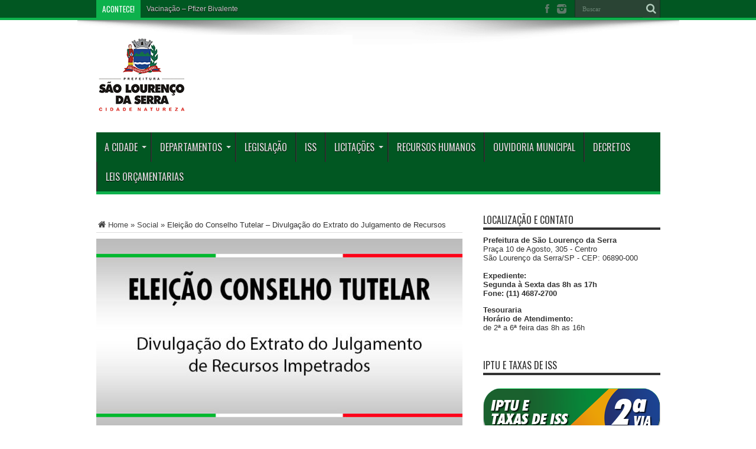

--- FILE ---
content_type: text/html; charset=UTF-8
request_url: http://saolourencodaserra.sp.gov.br/novo/eleicao-do-conselho-tutelar-divulgacao-do-extrato-do-julgamento-de-recursos/
body_size: 10922
content:
<!DOCTYPE html><html lang=pt-BR prefix="og: http://ogp.me/ns#"><head><meta charset=UTF-8><link rel=profile href=http://gmpg.org/xfn/11><link rel=pingback href=http://saolourencodaserra.sp.gov.br/novo/xmlrpc.php><title>Eleição do Conselho Tutelar &#8211; Divulgação do Extrato do Julgamento de Recursos &#8211; Prefeitura Municipal de São Lourenço da Serra</title><meta name=robots content=max-image-preview:large><link rel=dns-prefetch href=//fonts.googleapis.com><link rel=alternate type=application/rss+xml title="Feed para Prefeitura Municipal de São Lourenço da Serra &raquo;" href=http://saolourencodaserra.sp.gov.br/novo/feed/><link rel=alternate type=application/rss+xml title="Feed de comentários para Prefeitura Municipal de São Lourenço da Serra &raquo;" href=http://saolourencodaserra.sp.gov.br/novo/comments/feed/><link rel=alternate type=application/rss+xml title="Feed de comentários para Prefeitura Municipal de São Lourenço da Serra &raquo; Eleição do Conselho Tutelar &#8211; Divulgação do Extrato do Julgamento de Recursos" href=http://saolourencodaserra.sp.gov.br/novo/eleicao-do-conselho-tutelar-divulgacao-do-extrato-do-julgamento-de-recursos/feed/> <style>img.wp-smiley,img.emoji{display:inline!important;border:none!important;box-shadow:none!important;height:1em!important;width:1em!important;margin:0 .07em!important;vertical-align:-.1em!important;background:none!important;padding:0!important}</style><link rel=stylesheet href=/novo/wp-content/cache/minify/A.6d878.css.pagespeed.cf.16l0Iqu4ZJ.css media=all><style id=global-styles-inline-css>body{--wp--preset--color--black:#000;--wp--preset--color--cyan-bluish-gray:#abb8c3;--wp--preset--color--white:#fff;--wp--preset--color--pale-pink:#f78da7;--wp--preset--color--vivid-red:#cf2e2e;--wp--preset--color--luminous-vivid-orange:#ff6900;--wp--preset--color--luminous-vivid-amber:#fcb900;--wp--preset--color--light-green-cyan:#7bdcb5;--wp--preset--color--vivid-green-cyan:#00d084;--wp--preset--color--pale-cyan-blue:#8ed1fc;--wp--preset--color--vivid-cyan-blue:#0693e3;--wp--preset--color--vivid-purple:#9b51e0;--wp--preset--gradient--vivid-cyan-blue-to-vivid-purple:linear-gradient(135deg,rgba(6,147,227,1) 0%,#9b51e0 100%);--wp--preset--gradient--light-green-cyan-to-vivid-green-cyan:linear-gradient(135deg,#7adcb4 0%,#00d082 100%);--wp--preset--gradient--luminous-vivid-amber-to-luminous-vivid-orange:linear-gradient(135deg,rgba(252,185,0,1) 0%,rgba(255,105,0,1) 100%);--wp--preset--gradient--luminous-vivid-orange-to-vivid-red:linear-gradient(135deg,rgba(255,105,0,1) 0%,#cf2e2e 100%);--wp--preset--gradient--very-light-gray-to-cyan-bluish-gray:linear-gradient(135deg,#eee 0%,#a9b8c3 100%);--wp--preset--gradient--cool-to-warm-spectrum:linear-gradient(135deg,#4aeadc 0%,#9778d1 20%,#cf2aba 40%,#ee2c82 60%,#fb6962 80%,#fef84c 100%);--wp--preset--gradient--blush-light-purple:linear-gradient(135deg,#ffceec 0%,#9896f0 100%);--wp--preset--gradient--blush-bordeaux:linear-gradient(135deg,#fecda5 0%,#fe2d2d 50%,#6b003e 100%);--wp--preset--gradient--luminous-dusk:linear-gradient(135deg,#ffcb70 0%,#c751c0 50%,#4158d0 100%);--wp--preset--gradient--pale-ocean:linear-gradient(135deg,#fff5cb 0%,#b6e3d4 50%,#33a7b5 100%);--wp--preset--gradient--electric-grass:linear-gradient(135deg,#caf880 0%,#71ce7e 100%);--wp--preset--gradient--midnight:linear-gradient(135deg,#020381 0%,#2874fc 100%);--wp--preset--duotone--dark-grayscale:url(#wp-duotone-dark-grayscale);--wp--preset--duotone--grayscale:url(#wp-duotone-grayscale);--wp--preset--duotone--purple-yellow:url(#wp-duotone-purple-yellow);--wp--preset--duotone--blue-red:url(#wp-duotone-blue-red);--wp--preset--duotone--midnight:url(#wp-duotone-midnight);--wp--preset--duotone--magenta-yellow:url(#wp-duotone-magenta-yellow);--wp--preset--duotone--purple-green:url(#wp-duotone-purple-green);--wp--preset--duotone--blue-orange:url(#wp-duotone-blue-orange);--wp--preset--font-size--small:13px;--wp--preset--font-size--medium:20px;--wp--preset--font-size--large:36px;--wp--preset--font-size--x-large:42px;--wp--preset--spacing--20:.44rem;--wp--preset--spacing--30:.67rem;--wp--preset--spacing--40:1rem;--wp--preset--spacing--50:1.5rem;--wp--preset--spacing--60:2.25rem;--wp--preset--spacing--70:3.38rem;--wp--preset--spacing--80:5.06rem;--wp--preset--shadow--natural:6px 6px 9px rgba(0,0,0,.2);--wp--preset--shadow--deep:12px 12px 50px rgba(0,0,0,.4);--wp--preset--shadow--sharp:6px 6px 0 rgba(0,0,0,.2);--wp--preset--shadow--outlined:6px 6px 0 -3px rgba(255,255,255,1) , 6px 6px rgba(0,0,0,1);--wp--preset--shadow--crisp:6px 6px 0 rgba(0,0,0,1)}:where(.is-layout-flex){gap:.5em}body .is-layout-flow>.alignleft{float:left;margin-inline-start:0;margin-inline-end:2em}body .is-layout-flow>.alignright{float:right;margin-inline-start:2em;margin-inline-end:0}body .is-layout-flow>.aligncenter{margin-left:auto!important;margin-right:auto!important}body .is-layout-constrained>.alignleft{float:left;margin-inline-start:0;margin-inline-end:2em}body .is-layout-constrained>.alignright{float:right;margin-inline-start:2em;margin-inline-end:0}body .is-layout-constrained>.aligncenter{margin-left:auto!important;margin-right:auto!important}body .is-layout-constrained > :where(:not(.alignleft):not(.alignright):not(.alignfull)){max-width:var(--wp--style--global--content-size);margin-left:auto!important;margin-right:auto!important}body .is-layout-constrained>.alignwide{max-width:var(--wp--style--global--wide-size)}body .is-layout-flex{display:flex}body .is-layout-flex{flex-wrap:wrap;align-items:center}body .is-layout-flex>*{margin:0}:where(.wp-block-columns.is-layout-flex){gap:2em}.has-black-color{color:var(--wp--preset--color--black)!important}.has-cyan-bluish-gray-color{color:var(--wp--preset--color--cyan-bluish-gray)!important}.has-white-color{color:var(--wp--preset--color--white)!important}.has-pale-pink-color{color:var(--wp--preset--color--pale-pink)!important}.has-vivid-red-color{color:var(--wp--preset--color--vivid-red)!important}.has-luminous-vivid-orange-color{color:var(--wp--preset--color--luminous-vivid-orange)!important}.has-luminous-vivid-amber-color{color:var(--wp--preset--color--luminous-vivid-amber)!important}.has-light-green-cyan-color{color:var(--wp--preset--color--light-green-cyan)!important}.has-vivid-green-cyan-color{color:var(--wp--preset--color--vivid-green-cyan)!important}.has-pale-cyan-blue-color{color:var(--wp--preset--color--pale-cyan-blue)!important}.has-vivid-cyan-blue-color{color:var(--wp--preset--color--vivid-cyan-blue)!important}.has-vivid-purple-color{color:var(--wp--preset--color--vivid-purple)!important}.has-black-background-color{background-color:var(--wp--preset--color--black)!important}.has-cyan-bluish-gray-background-color{background-color:var(--wp--preset--color--cyan-bluish-gray)!important}.has-white-background-color{background-color:var(--wp--preset--color--white)!important}.has-pale-pink-background-color{background-color:var(--wp--preset--color--pale-pink)!important}.has-vivid-red-background-color{background-color:var(--wp--preset--color--vivid-red)!important}.has-luminous-vivid-orange-background-color{background-color:var(--wp--preset--color--luminous-vivid-orange)!important}.has-luminous-vivid-amber-background-color{background-color:var(--wp--preset--color--luminous-vivid-amber)!important}.has-light-green-cyan-background-color{background-color:var(--wp--preset--color--light-green-cyan)!important}.has-vivid-green-cyan-background-color{background-color:var(--wp--preset--color--vivid-green-cyan)!important}.has-pale-cyan-blue-background-color{background-color:var(--wp--preset--color--pale-cyan-blue)!important}.has-vivid-cyan-blue-background-color{background-color:var(--wp--preset--color--vivid-cyan-blue)!important}.has-vivid-purple-background-color{background-color:var(--wp--preset--color--vivid-purple)!important}.has-black-border-color{border-color:var(--wp--preset--color--black)!important}.has-cyan-bluish-gray-border-color{border-color:var(--wp--preset--color--cyan-bluish-gray)!important}.has-white-border-color{border-color:var(--wp--preset--color--white)!important}.has-pale-pink-border-color{border-color:var(--wp--preset--color--pale-pink)!important}.has-vivid-red-border-color{border-color:var(--wp--preset--color--vivid-red)!important}.has-luminous-vivid-orange-border-color{border-color:var(--wp--preset--color--luminous-vivid-orange)!important}.has-luminous-vivid-amber-border-color{border-color:var(--wp--preset--color--luminous-vivid-amber)!important}.has-light-green-cyan-border-color{border-color:var(--wp--preset--color--light-green-cyan)!important}.has-vivid-green-cyan-border-color{border-color:var(--wp--preset--color--vivid-green-cyan)!important}.has-pale-cyan-blue-border-color{border-color:var(--wp--preset--color--pale-cyan-blue)!important}.has-vivid-cyan-blue-border-color{border-color:var(--wp--preset--color--vivid-cyan-blue)!important}.has-vivid-purple-border-color{border-color:var(--wp--preset--color--vivid-purple)!important}.has-vivid-cyan-blue-to-vivid-purple-gradient-background{background:var(--wp--preset--gradient--vivid-cyan-blue-to-vivid-purple)!important}.has-light-green-cyan-to-vivid-green-cyan-gradient-background{background:var(--wp--preset--gradient--light-green-cyan-to-vivid-green-cyan)!important}.has-luminous-vivid-amber-to-luminous-vivid-orange-gradient-background{background:var(--wp--preset--gradient--luminous-vivid-amber-to-luminous-vivid-orange)!important}.has-luminous-vivid-orange-to-vivid-red-gradient-background{background:var(--wp--preset--gradient--luminous-vivid-orange-to-vivid-red)!important}.has-very-light-gray-to-cyan-bluish-gray-gradient-background{background:var(--wp--preset--gradient--very-light-gray-to-cyan-bluish-gray)!important}.has-cool-to-warm-spectrum-gradient-background{background:var(--wp--preset--gradient--cool-to-warm-spectrum)!important}.has-blush-light-purple-gradient-background{background:var(--wp--preset--gradient--blush-light-purple)!important}.has-blush-bordeaux-gradient-background{background:var(--wp--preset--gradient--blush-bordeaux)!important}.has-luminous-dusk-gradient-background{background:var(--wp--preset--gradient--luminous-dusk)!important}.has-pale-ocean-gradient-background{background:var(--wp--preset--gradient--pale-ocean)!important}.has-electric-grass-gradient-background{background:var(--wp--preset--gradient--electric-grass)!important}.has-midnight-gradient-background{background:var(--wp--preset--gradient--midnight)!important}.has-small-font-size{font-size:var(--wp--preset--font-size--small)!important}.has-medium-font-size{font-size:var(--wp--preset--font-size--medium)!important}.has-large-font-size{font-size:var(--wp--preset--font-size--large)!important}.has-x-large-font-size{font-size:var(--wp--preset--font-size--x-large)!important}.wp-block-navigation a:where(:not(.wp-element-button)){color:inherit}:where(.wp-block-columns.is-layout-flex){gap:2em}.wp-block-pullquote{font-size:1.5em;line-height:1.6}</style><link rel=stylesheet href=/novo/wp-content/cache/minify/A.045f8.css.pagespeed.cf.JjFKCr2C43.css media=all><link rel=stylesheet id=Oswald-css href='http://fonts.googleapis.com/css?family=Oswald%3Aregular%2C700' type=text/css media=all><style media=all>html.slb_overlay object,html.slb_overlay embed,html.slb_overlay
iframe{visibility:hidden}html.slb_overlay #slb_viewer_wrap object,html.slb_overlay #slb_viewer_wrap embed,html.slb_overlay #slb_viewer_wrap
iframe{visibility:visible}</style><style media=screen>body{background-image:url(/novo/wp-content/themes/jarida/images/patterns/xbody-bg11.png.pagespeed.ic.vhg1-ww7dD.webp);background-position:top center}#main-nav ul li.current-menu-item a,#main-nav ul li.current-menu-item a:hover,#main-nav ul li.current-menu-parent a,#main-nav ul li.current-menu-parent a:hover,#main-nav ul li.current-page-ancestor a,#main-nav ul li.current-page-ancestor a:hover,.pagination span.current,.ei-slider-thumbs li.ei-slider-element,.breaking-news span,.ei-title h2,h2.cat-box-title,a.more-link,.scroll-nav a,.flex-direction-nav a,.tagcloud a:hover,#tabbed-widget ul.tabs li.active a,.slider-caption h2,.full-width .content .slider-caption h2,.review-percentage .review-item span span,.review-final-score,.woocommerce span.onsale,.woocommerce-page span.onsale,.woocommerce .widget_price_filter .ui-slider .ui-slider-handle,.woocommerce-page .widget_price_filter .ui-slider .ui-slider-handle,.button,a.button,#main-content input[type="submit"],#main-content input[type="submit"]:focus,span.onsale,.mejs-container .mejs-controls .mejs-time-rail .mejs-time-current,#reading-position-indicator{background-color:#0db14c!important}::-webkit-scrollbar-thumb{background-color:#0db14c!important}#main-nav,.top-nav{border-bottom-color:#0db14c}.cat-box,.footer-bottom .container{border-top-color:#0db14c}.top-nav,.top-nav ul ul{background-color:#015722}header#theme-header{background:#fff no-repeat scroll right top!important}#main-nav,#main-nav ul ul,#main-nav ul li.mega-menu .mega-menu-block{background-color:#015722!important}footer,.footer-bottom{background:#015722}</style><script>window._wpemojiSettings={"baseUrl":"https:\/\/s.w.org\/images\/core\/emoji\/14.0.0\/72x72\/","ext":".png","svgUrl":"https:\/\/s.w.org\/images\/core\/emoji\/14.0.0\/svg\/","svgExt":".svg","source":{"concatemoji":"http:\/\/saolourencodaserra.sp.gov.br\/novo\/wp-includes\/js\/wp-emoji-release.min.js"}};!function(e,a,t){var n,r,o,i=a.createElement("canvas"),p=i.getContext&&i.getContext("2d");function s(e,t){p.clearRect(0,0,i.width,i.height),p.fillText(e,0,0);e=i.toDataURL();return p.clearRect(0,0,i.width,i.height),p.fillText(t,0,0),e===i.toDataURL()}function c(e){var t=a.createElement("script");t.src=e,t.defer=t.type="text/javascript",a.getElementsByTagName("head")[0].appendChild(t)}for(o=Array("flag","emoji"),t.supports={everything:!0,everythingExceptFlag:!0},r=0;r<o.length;r++)t.supports[o[r]]=function(e){if(p&&p.fillText)switch(p.textBaseline="top",p.font="600 32px Arial",e){case"flag":return s("\ud83c\udff3\ufe0f\u200d\u26a7\ufe0f","\ud83c\udff3\ufe0f\u200b\u26a7\ufe0f")?!1:!s("\ud83c\uddfa\ud83c\uddf3","\ud83c\uddfa\u200b\ud83c\uddf3")&&!s("\ud83c\udff4\udb40\udc67\udb40\udc62\udb40\udc65\udb40\udc6e\udb40\udc67\udb40\udc7f","\ud83c\udff4\u200b\udb40\udc67\u200b\udb40\udc62\u200b\udb40\udc65\u200b\udb40\udc6e\u200b\udb40\udc67\u200b\udb40\udc7f");case"emoji":return!s("\ud83e\udef1\ud83c\udffb\u200d\ud83e\udef2\ud83c\udfff","\ud83e\udef1\ud83c\udffb\u200b\ud83e\udef2\ud83c\udfff")}return!1}(o[r]),t.supports.everything=t.supports.everything&&t.supports[o[r]],"flag"!==o[r]&&(t.supports.everythingExceptFlag=t.supports.everythingExceptFlag&&t.supports[o[r]]);t.supports.everythingExceptFlag=t.supports.everythingExceptFlag&&!t.supports.flag,t.DOMReady=!1,t.readyCallback=function(){t.DOMReady=!0},t.supports.everything||(n=function(){t.readyCallback()},a.addEventListener?(a.addEventListener("DOMContentLoaded",n,!1),e.addEventListener("load",n,!1)):(e.attachEvent("onload",n),a.attachEvent("onreadystatechange",function(){"complete"===a.readyState&&t.readyCallback()})),(e=t.source||{}).concatemoji?c(e.concatemoji):e.wpemoji&&e.twemoji&&(c(e.twemoji),c(e.wpemoji)))}(window,document,window._wpemojiSettings);</script>  <script src=/novo/wp-content/cache/minify/54e1b.js.pagespeed.jm.4Wni6PVzj6.js></script> <link rel=https://api.w.org/ href=http://saolourencodaserra.sp.gov.br/novo/wp-json/><link rel=alternate type=application/json href=http://saolourencodaserra.sp.gov.br/novo/wp-json/wp/v2/posts/3099><link rel=EditURI type=application/rsd+xml title=RSD href=http://saolourencodaserra.sp.gov.br/novo/xmlrpc.php?rsd><link rel=wlwmanifest type=application/wlwmanifest+xml href=http://saolourencodaserra.sp.gov.br/novo/wp-includes/wlwmanifest.xml><meta name=generator content="WordPress 6.2.8"><link rel=canonical href=http://saolourencodaserra.sp.gov.br/novo/eleicao-do-conselho-tutelar-divulgacao-do-extrato-do-julgamento-de-recursos/><link rel=shortlink href='http://saolourencodaserra.sp.gov.br/novo/?p=3099'><link rel=alternate type=application/json+oembed href="http://saolourencodaserra.sp.gov.br/novo/wp-json/oembed/1.0/embed?url=http%3A%2F%2Fsaolourencodaserra.sp.gov.br%2Fnovo%2Feleicao-do-conselho-tutelar-divulgacao-do-extrato-do-julgamento-de-recursos%2F"><link rel=alternate type=text/xml+oembed href="http://saolourencodaserra.sp.gov.br/novo/wp-json/oembed/1.0/embed?url=http%3A%2F%2Fsaolourencodaserra.sp.gov.br%2Fnovo%2Feleicao-do-conselho-tutelar-divulgacao-do-extrato-do-julgamento-de-recursos%2F&#038;format=xml"><link rel="shortcut icon" href=/novo/wp-content/uploads/2017/04/favicon.ico title=Favicon><meta property=og:title content="Eleição do Conselho Tutelar &#8211; Divulgação do Extrato do Julgamento de Recursos"><meta property=og:type content=article><meta property=og:description content="Eleição do Conselho Tutelar - Divulgação do Extrato do Julgamento de Recursos impetrados após o resu..."><meta property=og:url content="http://saolourencodaserra.sp.gov.br/novo/eleicao-do-conselho-tutelar-divulgacao-do-extrato-do-julgamento-de-recursos/"><meta property=og:site_name content="Prefeitura Municipal de São Lourenço da Serra"><meta property=og:image content="http://saolourencodaserra.sp.gov.br/novo/wp-content/uploads/2019/10/eleicao-conselho-tutelar-divulgacao-de-pedidos-de-recurso-620x330.jpg"> <!--[if IE]> <script>jQuery(document).ready(function(){jQuery(".menu-item").has("ul").children("a").attr("aria-haspopup","true");});</script> <![endif]--> <!--[if lt IE 9]> <script src=http://saolourencodaserra.sp.gov.br/novo/wp-content/themes/jarida/js/html5.js></script> <script src=http://saolourencodaserra.sp.gov.br/novo/wp-content/themes/jarida/js/selectivizr-min.js></script> <![endif]--> <!--[if IE 8]><link rel=stylesheet type=text/css media=all href=http://saolourencodaserra.sp.gov.br/novo/wp-content/themes/jarida/css/ie8.css> <![endif]--><meta http-equiv=X-UA-Compatible content="IE=edge,chrome=1"><meta name=viewport content="width=device-width, initial-scale=1, maximum-scale=1, user-scalable=no"><link rel=apple-touch-icon-precomposed sizes=144x144 href=/novo/wp-content/uploads/2017/04/xfavicon144.jpg.pagespeed.ic.NOAlMQ50fm.webp><link rel=apple-touch-icon-precomposed sizes=120x120 href=/novo/wp-content/uploads/2017/04/xfavicon120.jpg.pagespeed.ic.ci0kwTJDJZ.webp><link rel=apple-touch-icon-precomposed sizes=72x72 href=/novo/wp-content/uploads/2017/04/xfavicon72.jpg.pagespeed.ic.inzDRgIxkc.webp><link rel=apple-touch-icon-precomposed href=/novo/wp-content/uploads/2017/04/xfavicon57.jpg.pagespeed.ic.D2LU4NENpJ.webp><meta name=google-site-verification content=39fhp3pDKfAAr7twtWZ6RcOmfyZ6HJFXFujKlNDF2kk><link rel=icon href=/novo/wp-content/uploads/2017/04/xfavicon-70x70.jpg.pagespeed.ic.g1UZQBmH_Y.webp sizes=32x32><link rel=icon href=/novo/wp-content/uploads/2017/04/xfavicon.jpg.pagespeed.ic.OafPkR8t40.webp sizes=192x192><link rel=apple-touch-icon href=/novo/wp-content/uploads/2017/04/xfavicon.jpg.pagespeed.ic.OafPkR8t40.webp><meta name=msapplication-TileImage content="http://saolourencodaserra.sp.gov.br/novo/wp-content/uploads/2017/04/favicon.jpg"></head><body id=top class="post-template-default single single-post postid-3099 single-format-standard"><noscript><meta HTTP-EQUIV="refresh" content="0;url='http://saolourencodaserra.sp.gov.br/novo/eleicao-do-conselho-tutelar-divulgacao-do-extrato-do-julgamento-de-recursos/?PageSpeed=noscript'" /><style><!--table,div,span,font,p{display:none} --></style><div style="display:block">Please click <a href="http://saolourencodaserra.sp.gov.br/novo/eleicao-do-conselho-tutelar-divulgacao-do-extrato-do-julgamento-de-recursos/?PageSpeed=noscript">here</a> if you are not redirected within a few seconds.</div></noscript><div class=background-cover></div><div class="wrapper full-site layout-2c"><div class="top-nav fade-in animated1 head_brnews"><div class=container><div class=search-block><form id=searchform action=/novo/> <button class=search-button type=submit value=Buscar></button> <input type=text id=s name=s value=Buscar onfocus="if (this.value == 'Buscar') {this.value = '';}" onblur="if (this.value == '') {this.value = 'Buscar';}"></form></div><div class="social-icons icon_flat"> <a class=tooldown title=Facebook href=https://www.facebook.com/prefeituradesls.oficial target=_blank><i class=tieicon-facebook></i></a><a class=tooldown title=instagram href=https://www.instagram.com/prefeituradesls.oficial/ target=_blank><i class=tieicon-instagram></i></a></div><div class=breaking-news> <span>Acontece!</span><ul> <li><a href=/novo/7467-2/ title="Vacinação &#8211; Pfizer Bivalente">Vacinação &#8211; Pfizer Bivalente</a></li> <li><a href=/novo/qualificacao-social-para-a-area-da-saude-municipio-de-sao-lourenco-da-serra/ title="QUALIFICAÇÃO SOCIAL, PARA A ÁREA DA SAÚDE &#8211; MUNICIPIO DE SÃO LOURENÇO DA SERRA">QUALIFICAÇÃO SOCIAL, PARA A ÁREA DA SAÚDE &#8211; MUNICIPIO DE SÃO LOURENÇO DA SERRA</a></li> <li><a href=/novo/boletim-informativo-covid-19-atualizacao-dos-casos/ title="Boletim Informativo Covid-19, Atualização dos casos.">Boletim Informativo Covid-19, Atualização dos casos.</a></li> <li><a href=/novo/prestacao-de-contas-das-acoes-tomadas-na-pandemia-do-covid-19/ title="Prestação de contas das ações tomadas na Pandemia do Covid &#8211; 19.">Prestação de contas das ações tomadas na Pandemia do Covid &#8211; 19.</a></li> <li><a href=/novo/escala-de-atendimento-da-rede-saude-2/ title="Escala de Atendimento da Rede Saúde.">Escala de Atendimento da Rede Saúde.</a></li> <li><a href=/novo/escala-de-atendimento-da-rede-saude/ title="Escala de Atendimento da Rede Saúde.">Escala de Atendimento da Rede Saúde.</a></li></ul> <script>jQuery(document).ready(function(){createTicker();});</script> </div></div></div><div class=container><header id=theme-header><div class="header-content fade-in animated1"><div class=logo><h2>		<a title="Prefeitura Municipal de São Lourenço da Serra" href=/novo/> <img src=/novo/wp-content/uploads/2020/09/xSem-Titulo-1-1.png.pagespeed.ic.S8h9yRDldK.webp alt="Prefeitura Municipal de São Lourenço da Serra"><strong>Prefeitura Municipal de São Lourenço da Serra </strong> </a></h2></div><div class=clear></div></div><nav id=main-nav class="fade-in animated2"><div class=container><div class=main-menu><ul id=menu-principal class=menu><li id=menu-item-22 class="menu-item  menu-item-type-post_type  menu-item-object-page  menu-item-has-children"><a href=/novo/a-cidade/>A Cidade</a><ul class=sub-menu> <li id=menu-item-247 class="menu-item  menu-item-type-post_type  menu-item-object-page"><a href=/novo/a-cidade/o-padroeiro/>O padroeiro</a></li></ul> </li> <li id=menu-item-357 class="menu-item  menu-item-type-custom  menu-item-object-custom  menu-item-has-children"><a href=#>Departamentos</a><ul class=sub-menu> <li id=menu-item-309 class="menu-item  menu-item-type-post_type  menu-item-object-page"><a href=/novo/gabinete/>Gabinete</a></li> <li id=menu-item-447 class="menu-item  menu-item-type-post_type  menu-item-object-page"><a href=/novo/chefe-de-gabinete/>Chefe de Gabinete</a></li> <li id=menu-item-72 class="menu-item  menu-item-type-post_type  menu-item-object-page"><a href=/novo/procuradoria-geral/>Procuradoria Geral</a></li> <li id=menu-item-441 class="menu-item  menu-item-type-post_type  menu-item-object-page"><a href=/novo/diretorias/administracao/>Secretaria de Administração</a></li> <li id=menu-item-297 class="menu-item  menu-item-type-post_type  menu-item-object-page"><a href=/novo/diretorias/comunicacao/>Comunicação</a></li> <li id=menu-item-76 class="menu-item  menu-item-type-post_type  menu-item-object-page"><a href=/novo/diretorias/educacao-e-cultura/>Secretaria de Educação</a></li> <li id=menu-item-80 class="menu-item  menu-item-type-post_type  menu-item-object-page"><a href=/novo/diretorias/esportes-e-turismo/>Secretaria de Esportes</a></li> <li id=menu-item-75 class="menu-item  menu-item-type-post_type  menu-item-object-page"><a href=/novo/diretorias/financeiro/>Secretaria de Finanças</a></li> <li id=menu-item-79 class="menu-item  menu-item-type-post_type  menu-item-object-page"><a href=/novo/diretorias/obras-meio-ambiente-transporte-e-seguranca/>Secretaria Municipal de Obras e Serviços Públicos</a></li> <li id=menu-item-78 class="menu-item  menu-item-type-post_type  menu-item-object-page"><a href=/novo/diretorias/planejamento/>Secretaria de Planejamento e Coordenação de Programas</a></li> <li id=menu-item-73 class="menu-item  menu-item-type-post_type  menu-item-object-page"><a href=/novo/diretorias/promocao-social/>Secretaria de Promoção Social</a></li> <li id=menu-item-77 class="menu-item  menu-item-type-post_type  menu-item-object-page  menu-item-home"><a href=/novo/diretorias/saude/>Secretaria de Saúde</a></li></ul> </li> <li id=menu-item-150 class="menu-item  menu-item-type-custom  menu-item-object-custom"><a target=_blank href=https://www.cmsls.sp.gov.br/camara/legislaturas>Legislação</a></li> <li id=menu-item-110 class="menu-item  menu-item-type-post_type  menu-item-object-page"><a href=/novo/iss-imposto-sobre-servicos/>ISS</a></li> <li id=menu-item-997 class="menu-item  menu-item-type-post_type  menu-item-object-page  menu-item-has-children"><a href=/novo/licitacoes/>Licitações</a><ul class=sub-menu> <li id=menu-item-41 class="menu-item  menu-item-type-taxonomy  menu-item-object-category"><a href=/novo/category/licitacoes/concorrencia/>Concorrência</a></li> <li id=menu-item-39 class="menu-item  menu-item-type-taxonomy  menu-item-object-category"><a href=/novo/category/licitacoes/carta-convite/>Carta Convite</a></li> <li id=menu-item-49 class="menu-item  menu-item-type-taxonomy  menu-item-object-category"><a href=/novo/category/licitacoes/pregao-presencial/>Pregão Presencial</a></li> <li id=menu-item-48 class="menu-item  menu-item-type-taxonomy  menu-item-object-category"><a href=/novo/category/licitacoes/pregao-eletronico/>Pregão Eletrônico</a></li> <li id=menu-item-50 class="menu-item  menu-item-type-taxonomy  menu-item-object-category"><a href=/novo/category/licitacoes/tomada-de-preco/>Tomada de Preço</a></li> <li id=menu-item-40 class="menu-item  menu-item-type-taxonomy  menu-item-object-category"><a href=/novo/category/licitacoes/chamamento-publico/>Chamamento Público</a></li> <li id=menu-item-44 class="menu-item  menu-item-type-taxonomy  menu-item-object-category"><a href=/novo/category/licitacoes/dispensa-de-licitacao/>Dispensa de Licitação</a></li> <li id=menu-item-47 class="menu-item  menu-item-type-taxonomy  menu-item-object-category"><a href=/novo/category/licitacoes/inexigibilidade-de-licitacao/>Inexigibilidade de Licitação</a></li></ul> </li> <li id=menu-item-3681 class="menu-item  menu-item-type-post_type  menu-item-object-page"><a href=/novo/recursos-humanos/>Recursos Humanos</a></li> <li id=menu-item-4226 class="menu-item  menu-item-type-post_type  menu-item-object-page"><a href=/novo/ouvidoria/>Ouvidoria Municipal</a></li> <li id=menu-item-5441 class="menu-item  menu-item-type-post_type  menu-item-object-page"><a href=/novo/decretos/>DECRETOS</a></li> <li id=menu-item-6772 class="menu-item  menu-item-type-post_type  menu-item-object-page"><a href=/novo/diretorias/planejamento/leis-orcamentarias/>LEIS ORÇAMENTARIAS</a></li></ul></div></div></nav></header><div id=main-content class="container fade-in animated3"><div class=content-wrap><div class=content><div xmlns:v=http://rdf.data-vocabulary.org/# id=crumbs><span typeof=v:Breadcrumb><a rel=v:url property=v:title class=crumbs-home href=/novo><i class=tieicon-home></i>Home</a></span> &raquo; <span typeof=v:Breadcrumb><a rel=v:url property=v:title href=/novo/category/social/>Social</a></span> &raquo; <span class=current>Eleição do Conselho Tutelar &#8211; Divulgação do Extrato do Julgamento de Recursos</span></div><article id=the-post class="post-listing post-3099 post type-post status-publish format-standard has-post-thumbnail hentry category-social category-utilidade-publica category-editais category-destaques"><div class=single-post-thumb> <img width=620 height=330 src=/novo/wp-content/uploads/2019/10/eleicao-conselho-tutelar-divulgacao-de-pedidos-de-recurso-620x330.jpg class="attachment-slider size-slider wp-post-image" alt decoding=async srcset="http://saolourencodaserra.sp.gov.br/novo/wp-content/uploads/2019/10/eleicao-conselho-tutelar-divulgacao-de-pedidos-de-recurso-620x330.jpg 620w, http://saolourencodaserra.sp.gov.br/novo/wp-content/uploads/2019/10/eleicao-conselho-tutelar-divulgacao-de-pedidos-de-recurso-300x160.jpg 300w" sizes="(max-width: 620px) 100vw, 620px"></div><div class=post-inner><h1 class="name post-title entry-title" itemprop=itemReviewed itemscope itemtype="http://schema.org/Thing"><span itemprop=name>Eleição do Conselho Tutelar &#8211; Divulgação do Extrato do Julgamento de Recursos</span></h1><div class=entry><p>Eleição do Conselho Tutelar &#8211; Divulgação do Extrato do Julgamento de Recursos impetrados após o resultado da eleição do Conselho Tutelar de São Lourenço da Serra</p><p>Aos 11 (onze) dias do mês de outubro de 2019, a Comissão Especial Eleitoral, no uso de suas atribuições legais conferidas conforme Resolução nº 01 do CMDCA (Conselho Municipal dos Direitos da Criança e do Adolescente), Lei Federal nº 8069/90, Lei Municipal nº229/98 e Edital 001/2019 que regulamentam as eleições do Conselho Tutelar, divulga o resultado do JULGAMENTO DOS RECURSOS IMPETRADOS APÓS O RESULTADO DA ELEIÇÃO DO CONSELHO TUTELAR DE SÃO LOURENÇO DA SERRA publicado no edital 002/2019.</p><p><strong>Veja abaixo na imagem:</strong></p><p><a href=/novo/wp-content/uploads/2019/10/b13e2f45-9a5b-44f2-86e6-13adde3c1fcd.jpg data-slb-active=1 data-slb-asset=753230933 data-slb-internal=0 data-slb-group=3099><img decoding=async loading=lazy class="aligncenter wp-image-3100" title="Eleição do Conselho Tutelar - Divulgação do Extrato do Julgamento de Recursos impetrados após o resultado da eleição do Conselho Tutelar de São Lourenço da Serra" src=/novo/wp-content/uploads/2019/10/b13e2f45-9a5b-44f2-86e6-13adde3c1fcd.jpg alt="Eleição do Conselho Tutelar - Divulgação do Extrato do Julgamento de Recursos impetrados após o resultado da eleição do Conselho Tutelar de São Lourenço da Serra" width=600 height=800 srcset="http://saolourencodaserra.sp.gov.br/novo/wp-content/uploads/2019/10/b13e2f45-9a5b-44f2-86e6-13adde3c1fcd.jpg 960w, http://saolourencodaserra.sp.gov.br/novo/wp-content/uploads/2019/10/b13e2f45-9a5b-44f2-86e6-13adde3c1fcd-225x300.jpg 225w, http://saolourencodaserra.sp.gov.br/novo/wp-content/uploads/2019/10/b13e2f45-9a5b-44f2-86e6-13adde3c1fcd-768x1024.jpg 768w" sizes="(max-width: 600px) 100vw, 600px"></a></p></div> <span style=display:none class=updated>2019-10-11</span><div style=display:none class="vcard author" itemprop=author itemscope itemtype=http://schema.org/Person><strong class=fn itemprop=name><a href=/novo/author/saolourencodaserra/ title="Posts de PMSLS" rel=author>PMSLS</a></strong></div><div class=share-post> <script>window.___gcfg={lang:'en-US'};(function(w,d,s){function go(){var js,fjs=d.getElementsByTagName(s)[0],load=function(url,id){if(d.getElementById(id)){return;}js=d.createElement(s);js.src=url;js.id=id;fjs.parentNode.insertBefore(js,fjs);};load('//connect.facebook.net/en/all.js#xfbml=1','fbjssdk');load('https://apis.google.com/js/plusone.js','gplus1js');load('//platform.twitter.com/widgets.js','tweetjs');}if(w.addEventListener){w.addEventListener("load",go,false);}else if(w.attachEvent){w.attachEvent("onload",go);}}(window,document,'script'));</script> <ul></ul><div class=clear></div></div></div></article><section id=related_posts><div class=block-head><h3>Relacionados</h3><div class=stripe-line></div></div><div class=post-listing><div class=related-item><h3><a href=/novo/dispensa-na-contratacao-de-empresa-especializada-em-servicos-de-reparo-automotivo-em-veiculo-da-frota-da-secretaria-municipal-de-saude/ title="Permalink to Dispensa na contratação de empresa especializada em serviços de reparo automotivo em veículo da frota da Secretaria Municipal de Saúde." rel=bookmark>Dispensa na contratação de empresa especializada em serviços de reparo automotivo em veículo da frota da Secretaria Municipal de Saúde.</a></h3><p class=post-meta><span class=tie-date>02/12/2025</span></p></div><div class=related-item><h3><a href=/novo/dispensa-na-prestacao-de-servicos-de-fornecimento-de-refeicoes-para-participantes-de-projeto-da-secretaria-municipal-de-assistencia-social/ title="Permalink to Dispensa na prestação de serviços de fornecimento de refeições para participantes de Projeto da Secretaria Municipal de Assistência Social." rel=bookmark>Dispensa na prestação de serviços de fornecimento de refeições para participantes de Projeto da Secretaria Municipal de Assistência Social.</a></h3><p class=post-meta><span class=tie-date>28/11/2025</span></p></div><div class=related-item><h3><a href=/novo/dispensa-na-contratacao-de-empresa-prestadora-de-servicos-de-transporte-de-passageiros-para-participantes-de-projeto-da-secretaria-municipal-de-assistencia-social/ title="Permalink to Dispensa na contratação de empresa prestadora de serviços de transporte de passageiros para participantes de Projeto da Secretaria Municipal de Assistência Social." rel=bookmark>Dispensa na contratação de empresa prestadora de serviços de transporte de passageiros para participantes de Projeto da Secretaria Municipal de Assistência Social.</a></h3><p class=post-meta><span class=tie-date>28/11/2025</span></p></div><div class=clear></div></div></section><div id=comments><div id=respond class=comment-respond><h3 id=reply-title class=comment-reply-title>Comente <small><a rel=nofollow id=cancel-comment-reply-link href=/novo/eleicao-do-conselho-tutelar-divulgacao-do-extrato-do-julgamento-de-recursos/#respond style=display:none;>Cancelar resposta</a></small></h3><p class=must-log-in>Você deve se <a href="/novo/wp-login.php?redirect_to=http%3A%2F%2Fsaolourencodaserra.sp.gov.br%2Fnovo%2Feleicao-do-conselho-tutelar-divulgacao-do-extrato-do-julgamento-de-recursos%2F">conectar</a> para comentar.</p></div></div></div></div><aside class=sidebar><div id=custom_html-2 class="widget_text widget widget_custom_html"><div class=widget-top><h4>Localização e Contato</h4><div class=stripe-line></div></div><div class=widget-container><div class="textwidget custom-html-widget"><p><strong>Prefeitura de São Lourenço da Serra</strong><br>Praça 10 de Agosto, 305 - Centro<br>São Lourenço da Serra/SP - CEP: 06890-000<br><br> <strong>Expediente:<br>Segunda à Sexta das 8h as 17h</strong><br> <strong>Fone: (11) 4687-2700</strong></p><p><strong>Tesouraria</strong><br> <strong>Horário de Atendimento:</strong><br>de 2ª a 6ª feira das 8h as 16h</p></div></div></div><div id=ads300_100-widget-11 class="widget ads300_100-widget"><div class=widget-top><h4>IPTU e Taxas de ISS</h4><div class=stripe-line></div></div><div class=widget-container><div class=ads300-100><div class=ad-cell> <a href=https://servicosonline.gcaspp.com/pmsaolourenco target=_blank rel=nofollow>		<img src="/novo/wp-content/uploads/2018/03/xSegunda-via-de-IPTU-e-Taxas-de-ISS.png.pagespeed.ic.I1v8rSVYhj.webp" alt> </a></div></div></div></div><div id=ads300_100-widget-8 class="widget ads300_100-widget"><div class=widget-top><h4>NFSe Online</h4><div class=stripe-line></div></div><div class=widget-container><div class=ads300-100><div class=ad-cell> <a href=https://nfsesaolourenco.gcaspp.com target=_blank rel=nofollow>		<img src="/novo/wp-content/uploads/2019/04/xnfse-online.png.pagespeed.ic.9rErfLoXuO.webp" alt> </a></div></div></div></div><div id=ads300_100-widget-5 class="widget ads300_100-widget"><div class=widget-top><h4> Programa de Resposta Eletrônica</h4><div class=stripe-line></div></div><div class=widget-container><div class=ads300-100><div class=ad-cell> <a href=/novo/programa-de-resposta-eletronica/ rel=nofollow>		<img src="/novo/wp-content/uploads/2017/04/xlicitacoes-pre.jpg.pagespeed.ic.9TiRU4f0vf.webp" alt> </a></div></div></div></div><div id=ads300_100-widget-4 class="widget ads300_100-widget"><div class=widget-top><h4>Transparência</h4><div class=stripe-line></div></div><div class=widget-container><div class=ads300-100><div class=ad-cell> <a href=https://transparencia.saolourencodaserra.sp.gov.br target=_blank rel=nofollow>		<img src="/novo/wp-content/uploads/2017/04/xbtn_transparencia.jpg.pagespeed.ic.7Yp4HvnPcA.webp" alt> </a></div></div></div></div><div id=ads300_100-widget-13 class="widget ads300_100-widget"><div class=widget-top><h4> Holerite Web</h4><div class=stripe-line></div></div><div class=widget-container><div class=ads300-100><div class=ad-cell> <a href=https://servidoronline.gcaspp.com/pmsaolourenco target=_blank rel=nofollow>		<img src="/novo/wp-content/uploads/2021/05/xAdicionar-um-titulo-5.png.pagespeed.ic.kFj-Fdd_X0.webp" alt> </a></div></div></div></div><div id=ads300_100-widget-15 class="widget ads300_100-widget"><div class=widget-top><h4>CONTROLE DE PONTO</h4><div class=stripe-line></div></div><div class=widget-container><div class=ads300-100><div class=ad-cell> <a href=https://portalsaolourencodaserra.biofinger.com.br/ target=_blank>		<img src="/novo/wp-content/uploads/2025/11/xSem-titulo.png.pagespeed.ic.eBKUbC5qZ7.webp" alt> </a></div></div></div></div><div id=facebook-widget-3 class="widget facebook-widget"><div class=widget-top><h4>Prefeitura no Facebook</h4><div class=stripe-line></div></div><div class=widget-container><div class=facebook-box> <iframe src="https://www.facebook.com/plugins/likebox.php?href=https://www.facebook.com/prefeituradesls.oficial&amp;width=300&amp;height=250&amp;colorscheme=light&amp;show_faces=true&amp;header=false&amp;stream=false&amp;show_border=false" scrolling=no frameborder=0 style="border:none; overflow:hidden; width:300px; height:250px;" allowTransparency=true></iframe></div></div></div></aside><div class=clear></div><div class=clear></div></div></div><footer id=theme-footer class="fade-in animated4"><div id=footer-widget-area class="footer-3c container"><div id=footer-first class=footer-widgets-box><div id=facebook-widget-4 class="footer-widget facebook-widget"><div class=footer-widget-top><h4>Prefeitura no Facebook</h4></div><div class=footer-widget-container><div class=facebook-box> <iframe src="https://www.facebook.com/plugins/likebox.php?href=https://www.facebook.com/prefeituradesls.oficial&amp;width=300&amp;height=250&amp;colorscheme=light&amp;show_faces=true&amp;header=false&amp;stream=false&amp;show_border=false" scrolling=no frameborder=0 style="border:none; overflow:hidden; width:300px; height:250px;" allowTransparency=true></iframe></div></div></div></div><div id=footer-second class=footer-widgets-box><div id=nav_menu-3 class="footer-widget widget_nav_menu"><div class=footer-widget-top><h4>Acesso Rápido</h4></div><div class=footer-widget-container><div class=menu-paginas-container><ul id=menu-paginas class=menu><li id=menu-item-310 class="menu-item menu-item-type-post_type menu-item-object-page menu-item-310"><a href=/novo/a-cidade/>A Cidade</a></li> <li id=menu-item-311 class="menu-item menu-item-type-post_type menu-item-object-page menu-item-311"><a href=/novo/diretorias/>Diretorias</a></li> <li id=menu-item-313 class="menu-item menu-item-type-post_type menu-item-object-page menu-item-313"><a href=/novo/gabinete/>Gabinete</a></li> <li id=menu-item-316 class="menu-item menu-item-type-post_type menu-item-object-page menu-item-316"><a href=/novo/iss-imposto-sobre-servicos/>ISS – Imposto Sobre Serviços</a></li> <li id=menu-item-314 class="menu-item menu-item-type-post_type menu-item-object-page menu-item-314"><a href=/novo/procuradoria-geral/>Procuradoria Geral</a></li> <li id=menu-item-312 class="menu-item menu-item-type-post_type menu-item-object-page menu-item-312"><a href=/novo/fale-conosco/>Fale conosco</a></li></ul></div></div></div></div><div id=footer-third class=footer-widgets-box><div id=posts-list-widget-2 class="footer-widget posts-list"><div class=footer-widget-top><h4>+ Recentes</h4></div><div class=footer-widget-container><ul> <li><h3><a href=/novo/dispensa-na-contratacao-de-empresa-especializada-em-servicos-de-reparo-automotivo-em-veiculo-da-frota-da-secretaria-municipal-de-saude/>Dispensa na contratação de empresa especializada em serviços de reparo automotivo em veículo da frota da Secretaria Municipal de Saúde.</a></h3> <span class=date><span class=tie-date>02/12/2025</span></span> </li> <li><h3><a href=/novo/dispensa-na-prestacao-de-servicos-de-fornecimento-de-refeicoes-para-participantes-de-projeto-da-secretaria-municipal-de-assistencia-social/>Dispensa na prestação de serviços de fornecimento de refeições para participantes de Projeto da Secretaria Municipal de Assistência Social.</a></h3> <span class=date><span class=tie-date>28/11/2025</span></span> </li> <li><h3><a href=/novo/dispensa-na-contratacao-de-empresa-prestadora-de-servicos-de-transporte-de-passageiros-para-participantes-de-projeto-da-secretaria-municipal-de-assistencia-social/>Dispensa na contratação de empresa prestadora de serviços de transporte de passageiros para participantes de Projeto da Secretaria Municipal de Assistência Social.</a></h3> <span class=date><span class=tie-date>28/11/2025</span></span> </li></ul><div class=clear></div></div></div></div></div><div class=clear></div></footer><div class=clear></div><div class="footer-bottom fade-in animated4"><div class=container><div class=alignleft> ® 2017 | Todos os direitos reservados - Developedby: <a href=http://www.entropiadigital.net target=_blank title="EntropiaDG - Por uma internet mais bonita!" alt="EntropiaDG - Por uma internet mais bonita!">EntropiaDG - Por uma internet mais bonita!</a></div></div></div></div><div id=topcontrol class=tieicon-up-open title="Direto para o Topo"></div><div id=fb-root></div> <script>(function(i,s,o,g,r,a,m){i['GoogleAnalyticsObject']=r;i[r]=i[r]||function(){(i[r].q=i[r].q||[]).push(arguments)},i[r].l=1*new Date();a=s.createElement(o),m=s.getElementsByTagName(o)[0];a.async=1;a.src=g;m.parentNode.insertBefore(a,m)})(window,document,'script','https://www.google-analytics.com/analytics.js','ga');ga('create','UA-52493880-20','auto');ga('require','displayfeatures');ga('send','pageview');</script><script id=tie-scripts-js-extra>var tie={"go_to":"Selecione...","ajaxurl":"http:\/\/saolourencodaserra.sp.gov.br\/novo\/wp-admin\/admin-ajax.php","your_rating":"Your Rating:","is_singular":"1","reading_indicator":""};</script> <script src=/novo/wp-content/cache/minify/af907.js.pagespeed.jm._Ys5YYjszR.js></script> <script id=slb_footer>//<![CDATA[
if(!!window.jQuery){(function($){$(document).ready(function(){if(!!window.SLB&&SLB.has_child('View.init')){SLB.View.init({"ui_autofit":true,"ui_animate":true,"slideshow_autostart":true,"slideshow_duration":"6","group_loop":true,"ui_overlay_opacity":"0.8","ui_title_default":false,"theme_default":"slb_default","ui_labels":{"loading":"Loading","close":"Close","nav_next":"Next","nav_prev":"Previous","slideshow_start":"Start slideshow","slideshow_stop":"Stop slideshow","group_status":"Item %current% of %total%"}});}if(!!window.SLB&&SLB.has_child('View.assets')){{$.extend(SLB.View.assets,{"753230933":{"id":3100,"type":"image","internal":true,"source":"http:\/\/saolourencodaserra.sp.gov.br\/novo\/wp-content\/uploads\/2019\/10\/b13e2f45-9a5b-44f2-86e6-13adde3c1fcd.jpg","title":"b13e2f45-9a5b-44f2-86e6-13adde3c1fcd","caption":"","description":""}});}}if(!!window.SLB&&SLB.has_child('View.extend_theme')){SLB.View.extend_theme('slb_baseline',{"name":"Baseline","parent":"","styles":[{"handle":"base","uri":"http:\/\/saolourencodaserra.sp.gov.br\/novo\/wp-content\/plugins\/simple-lightbox\/themes\/baseline\/css\/style.css","deps":[]}],"layout_raw":"<head\/><div class=slb_container><div class=slb_content>{{item.content}}<div class=slb_nav><span class=slb_prev>{{ui.nav_prev}}<\/span><span class=slb_next>{{ui.nav_next}}<\/span><\/div><div class=slb_controls><span class=slb_close>{{ui.close}}<\/span><span class=slb_slideshow>{{ui.slideshow_control}}<\/span><\/div><div class=slb_loading>{{ui.loading}}<\/div><\/div><div class=slb_details><div class=inner><div class=slb_data><div class=slb_data_content><span class=slb_data_title>{{item.title}}<\/span><span class=slb_group_status>{{ui.group_status}}<\/span><div class=slb_data_desc>{{item.description}}<\/div><\/div><\/div><div class=slb_nav><span class=slb_prev>{{ui.nav_prev}}<\/span><span class=slb_next>{{ui.nav_next}}<\/span><\/div><\/div><\/div><\/div>"});}if(!!window.SLB&&SLB.has_child('View.extend_theme')){SLB.View.extend_theme('slb_default',{"name":"Default (Light)","parent":"slb_baseline","styles":[{"handle":"base","uri":"http:\/\/saolourencodaserra.sp.gov.br\/novo\/wp-content\/plugins\/simple-lightbox\/themes\/default\/css\/style.css","deps":[]}]});}})})(jQuery);}
//]]></script> <script id=slb_context>if(!!window.jQuery){(function($){$(document).ready(function(){if(!!window.SLB){{$.extend(SLB,{"context":["public","user_guest"]});}}})})(jQuery);}</script> </body></html>